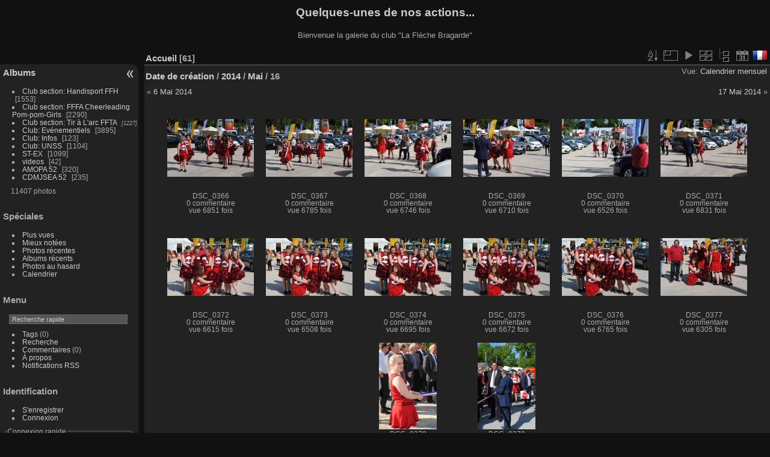

--- FILE ---
content_type: text/html; charset=utf-8
request_url: http://flechebragarde.ddns.net/piwigo/index.php?/categories/created-monthly-calendar-2014-5-16
body_size: 24074
content:
<!DOCTYPE html>
<html lang="fr" dir="ltr">
<head>
<meta charset="utf-8">
<meta name="generator" content="Piwigo (aka PWG), see piwigo.org">


<title>Quelques-unes de nos actions...</title>
<link rel="shortcut icon" type="image/x-icon" href="themes/default/icon/favicon.ico">

<link rel="start" title="Accueil" href="/piwigo/" >
<link rel="search" title="Recherche" href="search.php" >


<link rel="canonical" href="index.php?/categories/created-monthly-calendar-2014-5-16">

 
	<!--[if lt IE 7]>
		<link rel="stylesheet" type="text/css" href="themes/default/fix-ie5-ie6.css">
	<![endif]-->
	<!--[if IE 7]>
		<link rel="stylesheet" type="text/css" href="themes/default/fix-ie7.css">
	<![endif]-->
	


	<!--[if lt IE 8]>
		<link rel="stylesheet" type="text/css" href="themes/elegant/fix-ie7.css">
	<![endif]-->


<!-- BEGIN get_combined -->
<link rel="stylesheet" type="text/css" href="_data/combined/dzzarf.css">


<!-- END get_combined -->

<!--[if lt IE 7]>
<script type="text/javascript" src="themes/default/js/pngfix.js"></script>
<![endif]-->

  <meta name="robots" content="noindex,nofollow">
<style type="text/css">
.thumbnails SPAN,.thumbnails .wrap2 A,.thumbnails LABEL{width: 146px;}.thumbnails .wrap2{height: 147px;}.thumbLegend {font-size: 90%}</style>
</head>

<body id="theCategoryPage">

<div id="the_page">


<div id="theHeader"><h1>Quelques-unes de nos actions...</h1>

<p>Bienvenue la galerie du club "La Flèche Bragarde"</p></div>


<div id="menubar">
	<dl id="mbCategories">
<dt>
	<a href="/piwigo/?filter=start-recent-7" class="pwg-state-default pwg-button menubarFilter" title="n'afficher que les photos publiées récemment" rel="nofollow"><span class="pwg-icon pwg-icon-filter"> </span></a>
	<a href="index.php?/categories">Albums</a>
</dt>
<dd>
  <ul>
    <li >
      <a href="index.php?/category/15"  title="1 photo dans cet album / 1552 photos dans 27 sous-albums">Club section: Handisport FFH</a>
      <span class="menuInfoCat badge" title="1 photo dans cet album / 1552 photos dans 27 sous-albums">1553</span>
      </li>
    
    <li >
      <a href="index.php?/category/97"  title="1 photo dans cet album / 2289 photos dans 45 sous-albums">Club section: FFFA Cheerleading Pom-pom-Girls</a>
      <span class="menuInfoCat badge" title="1 photo dans cet album / 2289 photos dans 45 sous-albums">2290</span>
      </li>
    
    <li >
      <a href="index.php?/category/8"  title="1227 photos dans 27 sous-albums">Club section: Tir à L'arc FFTA</a>
      <span class="menuInfoCatByChild badge" title="1227 photos dans 27 sous-albums">1227</span>
      </li>
    
    <li >
      <a href="index.php?/category/100"  title="1 photo dans cet album / 3894 photos dans 45 sous-albums">Club: Evénementiels</a>
      <span class="menuInfoCat badge" title="1 photo dans cet album / 3894 photos dans 45 sous-albums">3895</span>
      </li>
    
    <li >
      <a href="index.php?/category/89"  title="1 photo dans cet album / 122 photos dans 9 sous-albums">Club: Infos</a>
      <span class="menuInfoCat badge" title="1 photo dans cet album / 122 photos dans 9 sous-albums">123</span>
      </li>
    
    <li >
      <a href="index.php?/category/102"  title="1 photo dans cet album / 1103 photos dans 9 sous-albums">Club: UNSS</a>
      <span class="menuInfoCat badge" title="1 photo dans cet album / 1103 photos dans 9 sous-albums">1104</span>
      </li>
    
    <li >
      <a href="index.php?/category/108"  title="1 photo dans cet album / 1098 photos dans 12 sous-albums">ST-EX</a>
      <span class="menuInfoCat badge" title="1 photo dans cet album / 1098 photos dans 12 sous-albums">1099</span>
      </li>
    
    <li >
      <a href="index.php?/category/25"  title="4 photos dans cet album / 38 photos dans 6 sous-albums">videos</a>
      <span class="menuInfoCat badge" title="4 photos dans cet album / 38 photos dans 6 sous-albums">42</span>
      </li>
    
    <li >
      <a href="index.php?/category/110"  title="1 photo dans cet album / 319 photos dans 5 sous-albums">AMOPA 52</a>
      <span class="menuInfoCat badge" title="1 photo dans cet album / 319 photos dans 5 sous-albums">320</span>
      </li>
    
    <li >
      <a href="index.php?/category/115"  title="1 photo dans cet album / 234 photos dans 4 sous-albums">CDMJSEA 52</a>
      <span class="menuInfoCat badge" title="1 photo dans cet album / 234 photos dans 4 sous-albums">235</span>
  </li></ul>

	<p class="totalImages">11407 photos</p>
</dd>

	</dl>
	<dl id="mbSpecials">
<dt>Spéciales</dt>
<dd>
	<ul><li><a href="index.php?/most_visited" title="afficher les photos les plus vues">Plus vues</a></li><li><a href="index.php?/best_rated" title="afficher les photos les mieux notées">Mieux notées</a></li><li><a href="index.php?/recent_pics" title="afficher les photos les plus récentes">Photos récentes</a></li><li><a href="index.php?/recent_cats" title="afficher les albums récemment mis à jour ou créés">Albums récents</a></li><li><a href="random.php" title="afficher un ensemble de photos prises au hasard" rel="nofollow">Photos au hasard</a></li><li><a href="index.php?/created-monthly-calendar" title="affichage année par année, mois par mois, jour par jour" rel="nofollow">Calendrier</a></li></ul>
</dd>

	</dl>
	<dl id="mbMenu">
<dt>Menu</dt>
<dd>
	<form action="qsearch.php" method="get" id="quicksearch" onsubmit="return this.q.value!='' && this.q.value!=qsearch_prompt;">
		<p style="margin:0;padding:0">
			<input type="text" name="q" id="qsearchInput" onfocus="if (value==qsearch_prompt) value='';" onblur="if (value=='') value=qsearch_prompt;" style="width:90%">
		</p>
	</form>
	<script type="text/javascript">var qsearch_prompt="Recherche rapide";document.getElementById('qsearchInput').value=qsearch_prompt;</script>
	<ul><li><a href="tags.php" title="Voir les tags disponibles">Tags</a> (0)</li><li><a href="search.php" title="recherche" rel="search">Recherche</a></li><li><a href="comments.php" title="Voir les derniers commentaires utilisateurs">Commentaires</a> (0)</li><li><a href="about.php" title="À propos de Piwigo">À propos</a></li><li><a href="notification.php" title="flux RSS" rel="nofollow">Notifications RSS</a></li></ul>
</dd>

	</dl>
	<dl id="mbIdentification">
<dt>Identification</dt>
<dd>
<ul><li><a href="register.php" title="Créer un nouveau compte" rel="nofollow">S'enregistrer</a></li><li><a href="identification.php" rel="nofollow">Connexion</a></li></ul>
<form method="post" action="identification.php" id="quickconnect"> <fieldset> <legend>Connexion rapide</legend> <div> <label for="username">Nom d'utilisateur</label><br> <input type="text" name="username" id="username" value="" style="width:99%"> </div> <div><label for="password">Mot de passe</label><br> <input type="password" name="password" id="password" style="width:99%"> </div><div><label for="remember_me"> <input type="checkbox" name="remember_me" id="remember_me" value="1">Connexion auto</label></div><div> <input type="hidden" name="redirect" value="%2Fpiwigo%2Findex.php%3F%2Fcategories%2Fcreated-monthly-calendar-2014-5-16"> <input type="submit" name="login" value="Valider"> <span class="categoryActions"><a href="register.php" title="Créer un nouveau compte" class="pwg-state-default pwg-button" rel="nofollow"> <span class="pwg-icon pwg-icon-register"> </span> </a><a href="password.php" title="Mot de passe oublié ?" class="pwg-state-default pwg-button"> <span class="pwg-icon pwg-icon-lost-password"> </span> </a> </span> </div> </fieldset> </form>
</dd>

	</dl>
	<dl id="mbRelatedCategories">
<dt>
	Albums liés
</dt>
<dd>
  <ul>
    <li>
      Club section: FFFA Cheerleading Pom-pom-Girls
      <span class="badge badgeCategories" title="sub-albums">1</span>
    <ul>
    <li>
      RED DREAM
      <span class="badge badgeCategories" title="sub-albums">1</span>
    <ul>
    <li>
      <a href="index.php?/category/86" title="">Foire Expo</a>
      <span class="badge" title="61 photos">61</span>
  </li></ul></li></ul></li></ul>
</dd>

	</dl>
</div><div id="menuSwitcher"></div>




<div id="content" class="content contentWithMenu">
<div class="titrePage calendarTitleBar">
	<ul class="categoryActions">
		<li><a id="sortOrderLink" title="Ordre de tri" class="pwg-state-default pwg-button" rel="nofollow"> <span class="pwg-icon pwg-icon-sort"></span><span class="pwg-button-text">Ordre de tri</span> </a> <div id="sortOrderBox" class="switchBox"> <div class="switchBoxTitle">Ordre de tri</div><span style="visibility:hidden">&#x2714; </span><a href="index.php?/categories/created-monthly-calendar-2014-5-16&amp;image_order=0" rel="nofollow">Par défaut</a><br><span style="visibility:hidden">&#x2714; </span><a href="index.php?/categories/created-monthly-calendar-2014-5-16&amp;image_order=1" rel="nofollow">Titre de la photo, A &rarr; Z</a><br><span style="visibility:hidden">&#x2714; </span><a href="index.php?/categories/created-monthly-calendar-2014-5-16&amp;image_order=2" rel="nofollow">Titre de la photo, Z &rarr; A</a><br><span style="visibility:hidden">&#x2714; </span><a href="index.php?/categories/created-monthly-calendar-2014-5-16&amp;image_order=3" rel="nofollow">Date de création, récent &rarr; ancien</a><br><span>&#x2714; </span>Date de création, ancien &rarr; récent<br><span style="visibility:hidden">&#x2714; </span><a href="index.php?/categories/created-monthly-calendar-2014-5-16&amp;image_order=5" rel="nofollow">Date d'ajout, récent &rarr; ancien</a><br><span style="visibility:hidden">&#x2714; </span><a href="index.php?/categories/created-monthly-calendar-2014-5-16&amp;image_order=6" rel="nofollow">Date d'ajout, ancien &rarr; récent</a><br><span style="visibility:hidden">&#x2714; </span><a href="index.php?/categories/created-monthly-calendar-2014-5-16&amp;image_order=7" rel="nofollow">Note, haute &rarr; basse</a><br><span style="visibility:hidden">&#x2714; </span><a href="index.php?/categories/created-monthly-calendar-2014-5-16&amp;image_order=8" rel="nofollow">Note, basse &rarr; haute</a><br><span style="visibility:hidden">&#x2714; </span><a href="index.php?/categories/created-monthly-calendar-2014-5-16&amp;image_order=9" rel="nofollow">Nombre de visites, élevé &rarr; faible</a><br><span style="visibility:hidden">&#x2714; </span><a href="index.php?/categories/created-monthly-calendar-2014-5-16&amp;image_order=10" rel="nofollow">Nombre de visites, faible &rarr; élevé</a></div></li>
		<li><a id="derivativeSwitchLink" title="Tailles de photo" class="pwg-state-default pwg-button" rel="nofollow"> <span class="pwg-icon pwg-icon-sizes"></span><span class="pwg-button-text">Tailles de photo</span> </a> <div id="derivativeSwitchBox" class="switchBox"> <div class="switchBoxTitle">Tailles de photo</div><span style="visibility:hidden">&#x2714; </span><a href="index.php?/categories/created-monthly-calendar-2014-5-16&amp;display=square" rel="nofollow">Carré</a><br><span>&#x2714; </span>Miniature<br><span style="visibility:hidden">&#x2714; </span><a href="index.php?/categories/created-monthly-calendar-2014-5-16&amp;display=2small" rel="nofollow">XXS - minuscule</a><br><span style="visibility:hidden">&#x2714; </span><a href="index.php?/categories/created-monthly-calendar-2014-5-16&amp;display=xsmall" rel="nofollow">XS - très petit</a><br><span style="visibility:hidden">&#x2714; </span><a href="index.php?/categories/created-monthly-calendar-2014-5-16&amp;display=small" rel="nofollow">S - petit</a><br><span style="visibility:hidden">&#x2714; </span><a href="index.php?/categories/created-monthly-calendar-2014-5-16&amp;display=medium" rel="nofollow">M - moyen</a><br><span style="visibility:hidden">&#x2714; </span><a href="index.php?/categories/created-monthly-calendar-2014-5-16&amp;display=large" rel="nofollow">L - grand</a></div></li>

		<li id="cmdSlideshow"><a href="picture.php?/4311/categories/created-monthly-calendar-2014-5-16&amp;slideshow=" title="diaporama" class="pwg-state-default pwg-button" rel="nofollow"> <span class="pwg-icon pwg-icon-slideshow"></span><span class="pwg-button-text">diaporama</span> </a></li>
		<li><a href="index.php?/categories/flat" title="afficher à plat les photos des albums et des sous-albums" class="pwg-state-default pwg-button" rel="nofollow"> <span class="pwg-icon pwg-icon-category-view-flat"></span><span class="pwg-button-text">afficher à plat les photos des albums et des sous-albums</span> </a></li>
		<li><a href="index.php?/categories" title="retourner à la vue normale" class="pwg-state-default pwg-button"> <span class="pwg-icon pwg-icon-category-view-normal"></span><span class="pwg-button-text">retourner à la vue normale</span> </a></li>
		<li><a href="index.php?/categories/posted-monthly-calendar" title="afficher un calendrier par date d'ajout" class="pwg-state-default pwg-button" rel="nofollow"> <span class="pwg-icon pwg-icon-calendar"></span><span class="pwg-button-text">Calendrier</span> </a></li>
<li id="languageSwitch"><a id="languageSwitchLink" title="Langue" class="pwg-state-default pwg-button" rel="nofollow"> <span class="pwg-icon langflag-fr_FR">&nbsp;</span><span class="pwg-button-text">Langue</span> </a> <div id="languageSwitchBox" class="switchBox"> <div class="switchBoxTitle">Langue</div><a rel="nofollow" href="index.php?/categories/created-monthly-calendar-2014-5-16&amp;lang=de_DE"><span class="pwg-icon langflag-de_DE">Deutsch [DE]</span>Deutsch </a><a rel="nofollow" href="index.php?/categories/created-monthly-calendar-2014-5-16&amp;lang=en_UK"><span class="pwg-icon langflag-en_UK">English [UK]</span>English </a><a rel="nofollow" href="index.php?/categories/created-monthly-calendar-2014-5-16&amp;lang=es_ES"><span class="pwg-icon langflag-es_ES">Español [ES]</span>Español </a><br><a rel="nofollow" href="index.php?/categories/created-monthly-calendar-2014-5-16&amp;lang=fr_FR"><span class="pwg-icon langflag-fr_FR">Français [FR]</span>Français </a><a rel="nofollow" href="index.php?/categories/created-monthly-calendar-2014-5-16&amp;lang=fr_CA"><span class="pwg-icon langflag-fr_CA">Français [QC]</span>Français </a></div></li>






	</ul>

<h2><a href="/piwigo/">Accueil</a> <span class="badge nb_items">61</span></h2>

<div class="calendarViews">Vue:
	<a id="calendarViewSwitchLink" href="#">
	Calendrier mensuel	</a>
	<div id="calendarViewSwitchBox" class="switchBox">
				<span style="visibility:hidden">&#x2714; </span><a href="index.php?/categories/created-monthly-list-2014-5-16">Liste mensuelle</a>
<br>		<span>&#x2714; </span><a href="index.php?/categories/created-monthly-calendar-2014-5-16">Calendrier mensuel</a>
<br>		<span style="visibility:hidden">&#x2714; </span><a href="index.php?/categories/created-weekly-list-2014">Liste hebdomadaire</a>
	</div>
	
</div>

<h2 class="calendarTitle"><a href="index.php?/categories/created-monthly-calendar">Date de création</a> / <a href="index.php?/categories/created-monthly-calendar-2014">2014</a> / <a href="index.php?/categories/created-monthly-calendar-2014-5">Mai</a> / <span class="calInHere">16</span></h2>

</div>





<div class="calendarBar">
		<div style="float:left;margin-right:5px">&laquo; <a href="index.php?/categories/created-monthly-calendar-2014-5-6">6 Mai 2014</a></div>
		<div style="float:right;margin-left:5px"><a href="index.php?/categories/created-monthly-calendar-2014-5-17">17 Mai 2014</a> &raquo;</div>
		&nbsp;
</div>









<div class="loader"><img src="themes/default/images/ajax_loader.gif"></div>
<ul class="thumbnails" id="thumbnails">
  <li> <span class="wrap1"> <span class="wrap2"> <a href="picture.php?/4311/categories/created-monthly-calendar-2014-5-16"> <img class="thumbnail" src="_data/i/upload/2014/05/18/20140518094146-78a30c3b-th.jpg" alt="DSC_0366" title="DSC_0366 (6851 visites)"> </a> </span><span class="thumbLegend"> <span class="thumbName">DSC_0366</span><span class="zero nb-comments"> <br>0 commentaire</span><span class="nb-hits"> <br>vue 6851 fois</span></span></span> </li><li> <span class="wrap1"> <span class="wrap2"> <a href="picture.php?/4312/categories/created-monthly-calendar-2014-5-16"> <img class="thumbnail" src="_data/i/upload/2014/05/18/20140518094150-6cb2b5c4-th.jpg" alt="DSC_0367" title="DSC_0367 (6785 visites)"> </a> </span><span class="thumbLegend"> <span class="thumbName">DSC_0367</span><span class="zero nb-comments"> <br>0 commentaire</span><span class="nb-hits"> <br>vue 6785 fois</span></span></span> </li><li> <span class="wrap1"> <span class="wrap2"> <a href="picture.php?/4313/categories/created-monthly-calendar-2014-5-16"> <img class="thumbnail" src="_data/i/upload/2014/05/18/20140518094153-61e06dfb-th.jpg" alt="DSC_0368" title="DSC_0368 (6746 visites)"> </a> </span><span class="thumbLegend"> <span class="thumbName">DSC_0368</span><span class="zero nb-comments"> <br>0 commentaire</span><span class="nb-hits"> <br>vue 6746 fois</span></span></span> </li><li> <span class="wrap1"> <span class="wrap2"> <a href="picture.php?/4314/categories/created-monthly-calendar-2014-5-16"> <img class="thumbnail" src="_data/i/upload/2014/05/18/20140518094156-a69bd8c6-th.jpg" alt="DSC_0369" title="DSC_0369 (6710 visites)"> </a> </span><span class="thumbLegend"> <span class="thumbName">DSC_0369</span><span class="zero nb-comments"> <br>0 commentaire</span><span class="nb-hits"> <br>vue 6710 fois</span></span></span> </li><li> <span class="wrap1"> <span class="wrap2"> <a href="picture.php?/4315/categories/created-monthly-calendar-2014-5-16"> <img class="thumbnail" src="_data/i/upload/2014/05/18/20140518094159-666e7ad8-th.jpg" alt="DSC_0370" title="DSC_0370 (6526 visites)"> </a> </span><span class="thumbLegend"> <span class="thumbName">DSC_0370</span><span class="zero nb-comments"> <br>0 commentaire</span><span class="nb-hits"> <br>vue 6526 fois</span></span></span> </li><li> <span class="wrap1"> <span class="wrap2"> <a href="picture.php?/4316/categories/created-monthly-calendar-2014-5-16"> <img class="thumbnail" src="_data/i/upload/2014/05/18/20140518094203-2ce952f6-th.jpg" alt="DSC_0371" title="DSC_0371 (6831 visites)"> </a> </span><span class="thumbLegend"> <span class="thumbName">DSC_0371</span><span class="zero nb-comments"> <br>0 commentaire</span><span class="nb-hits"> <br>vue 6831 fois</span></span></span> </li><li> <span class="wrap1"> <span class="wrap2"> <a href="picture.php?/4317/categories/created-monthly-calendar-2014-5-16"> <img class="thumbnail" src="_data/i/upload/2014/05/18/20140518094206-1b5ae4f9-th.jpg" alt="DSC_0372" title="DSC_0372 (6615 visites)"> </a> </span><span class="thumbLegend"> <span class="thumbName">DSC_0372</span><span class="zero nb-comments"> <br>0 commentaire</span><span class="nb-hits"> <br>vue 6615 fois</span></span></span> </li><li> <span class="wrap1"> <span class="wrap2"> <a href="picture.php?/4318/categories/created-monthly-calendar-2014-5-16"> <img class="thumbnail" src="_data/i/upload/2014/05/18/20140518094210-bbce5cad-th.jpg" alt="DSC_0373" title="DSC_0373 (6508 visites)"> </a> </span><span class="thumbLegend"> <span class="thumbName">DSC_0373</span><span class="zero nb-comments"> <br>0 commentaire</span><span class="nb-hits"> <br>vue 6508 fois</span></span></span> </li><li> <span class="wrap1"> <span class="wrap2"> <a href="picture.php?/4319/categories/created-monthly-calendar-2014-5-16"> <img class="thumbnail" src="_data/i/upload/2014/05/18/20140518094213-bc71aa3f-th.jpg" alt="DSC_0374" title="DSC_0374 (6695 visites)"> </a> </span><span class="thumbLegend"> <span class="thumbName">DSC_0374</span><span class="zero nb-comments"> <br>0 commentaire</span><span class="nb-hits"> <br>vue 6695 fois</span></span></span> </li><li> <span class="wrap1"> <span class="wrap2"> <a href="picture.php?/4320/categories/created-monthly-calendar-2014-5-16"> <img class="thumbnail" src="_data/i/upload/2014/05/18/20140518094216-2ec46287-th.jpg" alt="DSC_0375" title="DSC_0375 (6672 visites)"> </a> </span><span class="thumbLegend"> <span class="thumbName">DSC_0375</span><span class="zero nb-comments"> <br>0 commentaire</span><span class="nb-hits"> <br>vue 6672 fois</span></span></span> </li><li> <span class="wrap1"> <span class="wrap2"> <a href="picture.php?/4321/categories/created-monthly-calendar-2014-5-16"> <img class="thumbnail" src="_data/i/upload/2014/05/18/20140518094219-ef25a04f-th.jpg" alt="DSC_0376" title="DSC_0376 (6765 visites)"> </a> </span><span class="thumbLegend"> <span class="thumbName">DSC_0376</span><span class="zero nb-comments"> <br>0 commentaire</span><span class="nb-hits"> <br>vue 6765 fois</span></span></span> </li><li> <span class="wrap1"> <span class="wrap2"> <a href="picture.php?/4322/categories/created-monthly-calendar-2014-5-16"> <img class="thumbnail" src="_data/i/upload/2014/05/18/20140518094223-e159c8a9-th.jpg" alt="DSC_0377" title="DSC_0377 (6305 visites)"> </a> </span><span class="thumbLegend"> <span class="thumbName">DSC_0377</span><span class="zero nb-comments"> <br>0 commentaire</span><span class="nb-hits"> <br>vue 6305 fois</span></span></span> </li><li> <span class="wrap1"> <span class="wrap2"> <a href="picture.php?/4323/categories/created-monthly-calendar-2014-5-16"> <img class="thumbnail" src="_data/i/upload/2014/05/18/20140518094226-20b542f1-th.jpg" alt="DSC_0378" title="DSC_0378 (6115 visites)"> </a> </span><span class="thumbLegend"> <span class="thumbName">DSC_0378</span><span class="zero nb-comments"> <br>0 commentaire</span><span class="nb-hits"> <br>vue 6115 fois</span></span></span> </li><li> <span class="wrap1"> <span class="wrap2"> <a href="picture.php?/4324/categories/created-monthly-calendar-2014-5-16"> <img class="thumbnail" src="_data/i/upload/2014/05/18/20140518094229-c7ff1e5f-th.jpg" alt="DSC_0379" title="DSC_0379 (6042 visites)"> </a> </span><span class="thumbLegend"> <span class="thumbName">DSC_0379</span><span class="zero nb-comments"> <br>0 commentaire</span><span class="nb-hits"> <br>vue 6042 fois</span></span></span> </li>
</ul>
<div class="navigationBar">
  <span class="navFirstLast">Première |</span>
  <span class="navPrevNext">Précédente |</span>
          <span class="pageNumberSelected">1</span>
            <a href="index.php?/categories/created-monthly-calendar-2014-5-16/start-14">2</a>
            <a href="index.php?/categories/created-monthly-calendar-2014-5-16/start-28">3</a>
        ...    <a href="index.php?/categories/created-monthly-calendar-2014-5-16/start-56">5</a>
      <span class="navPrevNext">| <a href="index.php?/categories/created-monthly-calendar-2014-5-16/start-14" rel="next">Suivante</a></span>
  <span class="navFirstLast">| <a href="index.php?/categories/created-monthly-calendar-2014-5-16/start-56" rel="last">Dernière</a></span>
</div>


</div>
<div id="copyright">


  Propulsé par	<a href="https://fr.piwigo.org" class="Piwigo">Piwigo</a>
  
</div>

</div>

<!-- BEGIN get_combined -->
<script type="text/javascript" src="_data/combined/mu6bg.js"></script>
<script type="text/javascript">//<![CDATA[

var error_icon = "themes/default/icon/errors_small.png", max_requests = 3;
var p_main_menu = "on", p_pict_descr = "on", p_pict_comment = "off";
jQuery("#languageSwitchLink").click(function() {
	var elt = jQuery("#languageSwitchBox");
	elt.css("left", Math.min(jQuery(this).offset().left, jQuery(window).width() - elt.outerWidth(true) - 5))
		.css("top", jQuery(this).offset().top + jQuery(this).outerHeight(true))
		.toggle();
});
jQuery("#languageSwitchBox").on("mouseleave", function() {
	jQuery(this).hide();
});
(window.SwitchBox=window.SwitchBox||[]).push("#sortOrderLink", "#sortOrderBox");
(window.SwitchBox=window.SwitchBox||[]).push("#derivativeSwitchLink", "#derivativeSwitchBox");
(window.SwitchBox=window.SwitchBox||[]).push("#calendarViewSwitchLink", "#calendarViewSwitchBox");
//]]></script>
<script type="text/javascript">
(function() {
var s,after = document.getElementsByTagName('script')[document.getElementsByTagName('script').length-1];
s=document.createElement('script'); s.type='text/javascript'; s.async=true; s.src='themes/default/js/switchbox.js?v11.5.0';
after = after.parentNode.insertBefore(s, after);
})();
</script>
<!-- END get_combined -->

</body>
</html>